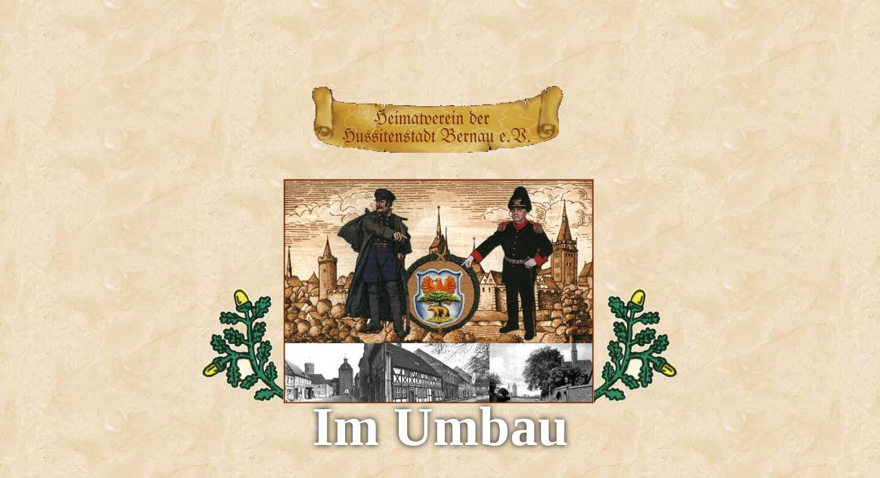

--- FILE ---
content_type: text/html
request_url: https://www.heimatvereinbernau.de/
body_size: 916
content:
<html>

<head>
	<title>Heimatverein der Hussitenstadt Bernau e.V.</title>
	<META NAME="description" CONTENT="Informationen ï¿½ber den Heimatverein der Stadt Bernau bei Berlin, Kultur und Freizeit. Es gibt auch ein Angebot zum Hussitenfest, sowie einen Veranstaltungskalender und viele weitere Informationen rund um die Hussitenstadt Bernau.">
	<META NAME="keywords" CONTENT="Bernau, Bernau bei Berlin, Barnim, Geschichte, Kultur, Bildung, Politik, Wirtschaft, Tourismus, Land Brandenburg, Veranstaltungen, Sport, Vereine, Bildung, Adressen, Firmendatenbank, Hussitenfest, Hussitenfestspiele, Festival Alter Musik, Kunstmarkt, Handwerkermarkt, Fachmann, Informationen, Husittenfest, Veranstaltungstermine, Brandenburg, Stadtplan, Wohnen, Freizeit, Stadtverwaltung, Sehenswï¿½rdigkeiten, Gastronomie, Brandenburg">
	<META NAME="author" CONTENT="Bernau.com">
	<META NAME="copyright" CONTENT="Bernau.com">
	<META NAME="page-topic" CONTENT="Reisen, Tourismus">
	<META NAME="publisher" CONTENT="">
	<META NAME="audience" CONTENT="Alle">
	<META NAME="expires" CONTENT="NEVER">
	<META NAME="page-type" CONTENT="Verein">
	<META NAME="robots" CONTENT="INDEX,FOLLOW">
	<META NAME="revisit after" content="14 days">
	<META NAME="content-language" content="de">
	<meta http-equiv="Content-Type" content="text/html; charset=iso-8859-1">
	<style>
		html,
		body {
			width: 100%;
			height: 100%;
			margin: 0;
			padding: 0;
			overflow: hidden;
		}
	</style>
</head>

<body background="images/hgrund.jpg">
	<div align="center">
		<table width="100%" height="100%" border="0">
			<tr>
				<th>
					<!-- <a href="heimatverein.htm"> -->
					<img src="images/startlogo.gif" width="365" height="97" alt="Heimatverein Bernau e.V." border="0">
					<!-- </a> -->
					&nbsp;
					<p>&nbsp;
						<br>
						<!-- <a href="heimatverein.htm"> -->
						<img src="images/startbild1.jpg" width="708" height="335" alt="" border="0">
						<!-- </a> -->
				</th>
			</tr>
		</table>
	</div>
	<div style="position: absolute; width: 100%; align-content: center; bottom: 0px;">
		<h1 style="position: relative; display: block; color: #FFFFFF; text-shadow: 0 0 10px #000000; margin-left:auto; margin-right:auto; text-align: center; font-size:60pt;">Im Umbau</h1>
	</div>
</body>

</html>